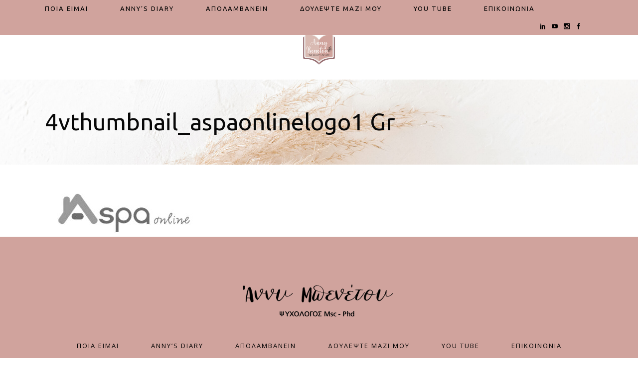

--- FILE ---
content_type: text/html; charset=UTF-8
request_url: https://annybenetou.gr/doulepste-mazi-mou/4vthumbnail_aspaonlinelogo1-gr/
body_size: 18104
content:
 <!DOCTYPE html><html lang="el"><head> <meta charset="UTF-8"/> <meta name="viewport" content="width=device-width,initial-scale=1,user-scalable=no"> <link rel="profile" href="http://gmpg.org/xfn/11"/> <link rel="pingback" href="https://annybenetou.gr/xmlrpc.php"/> <meta name='robots' content='index, follow, max-image-preview:large, max-snippet:-1, max-video-preview:-1'/>  <title>4vthumbnail_aspaonlinelogo1 Gr - Άννυ Μπενέτου</title> <link rel="canonical" href="https://annybenetou.gr/doulepste-mazi-mou/4vthumbnail_aspaonlinelogo1-gr/"/> <meta property="og:locale" content="el_GR"/> <meta property="og:type" content="article"/> <meta property="og:title" content="4vthumbnail_aspaonlinelogo1 Gr - Άννυ Μπενέτου"/> <meta property="og:url" content="https://annybenetou.gr/doulepste-mazi-mou/4vthumbnail_aspaonlinelogo1-gr/"/> <meta property="og:site_name" content="Άννυ Μπενέτου"/> <meta property="og:image" content="https://annybenetou.gr/doulepste-mazi-mou/4vthumbnail_aspaonlinelogo1-gr"/> <meta property="og:image:width" content="339"/> <meta property="og:image:height" content="106"/> <meta property="og:image:type" content="image/jpeg"/> <meta name="twitter:card" content="summary_large_image"/> <script type="application/ld+json" class="yoast-schema-graph">{"@context":"https://schema.org","@graph":[{"@type":"WebPage","@id":"https://annybenetou.gr/doulepste-mazi-mou/4vthumbnail_aspaonlinelogo1-gr/","url":"https://annybenetou.gr/doulepste-mazi-mou/4vthumbnail_aspaonlinelogo1-gr/","name":"4vthumbnail_aspaonlinelogo1 Gr - Άννυ Μπενέτου","isPartOf":{"@id":"https://annybenetou.gr/#website"},"primaryImageOfPage":{"@id":"https://annybenetou.gr/doulepste-mazi-mou/4vthumbnail_aspaonlinelogo1-gr/#primaryimage"},"image":{"@id":"https://annybenetou.gr/doulepste-mazi-mou/4vthumbnail_aspaonlinelogo1-gr/#primaryimage"},"thumbnailUrl":"https://annybenetou.gr/wp-content/uploads/4vthumbnail_aspaonlinelogo1-Gr.jpg","datePublished":"2022-06-22T13:35:36+00:00","breadcrumb":{"@id":"https://annybenetou.gr/doulepste-mazi-mou/4vthumbnail_aspaonlinelogo1-gr/#breadcrumb"},"inLanguage":"el","potentialAction":[{"@type":"ReadAction","target":["https://annybenetou.gr/doulepste-mazi-mou/4vthumbnail_aspaonlinelogo1-gr/"]}]},{"@type":"ImageObject","inLanguage":"el","@id":"https://annybenetou.gr/doulepste-mazi-mou/4vthumbnail_aspaonlinelogo1-gr/#primaryimage","url":"https://annybenetou.gr/wp-content/uploads/4vthumbnail_aspaonlinelogo1-Gr.jpg","contentUrl":"https://annybenetou.gr/wp-content/uploads/4vthumbnail_aspaonlinelogo1-Gr.jpg","width":339,"height":106},{"@type":"BreadcrumbList","@id":"https://annybenetou.gr/doulepste-mazi-mou/4vthumbnail_aspaonlinelogo1-gr/#breadcrumb","itemListElement":[{"@type":"ListItem","position":1,"name":"Αρχική","item":"https://annybenetou.gr/"},{"@type":"ListItem","position":2,"name":"Δουλέψτε μαζί μου","item":"https://annybenetou.gr/doulepste-mazi-mou/"},{"@type":"ListItem","position":3,"name":"4vthumbnail_aspaonlinelogo1 Gr"}]},{"@type":"WebSite","@id":"https://annybenetou.gr/#website","url":"https://annybenetou.gr/","name":"Άννυ Μπενέτου","description":"Συμβουλευτική - Ομιλίες - Σεμινάρια","potentialAction":[{"@type":"SearchAction","target":{"@type":"EntryPoint","urlTemplate":"https://annybenetou.gr/?s={search_term_string}"},"query-input":{"@type":"PropertyValueSpecification","valueRequired":true,"valueName":"search_term_string"}}],"inLanguage":"el"}]}</script> <link rel='dns-prefetch' href='//fonts.googleapis.com'/><link rel="alternate" type="application/rss+xml" title="Ροή RSS &raquo; Άννυ Μπενέτου" href="https://annybenetou.gr/feed/"/><link rel="alternate" type="application/rss+xml" title="Ροή Σχολίων &raquo; Άννυ Μπενέτου" href="https://annybenetou.gr/comments/feed/"/><link rel="alternate" title="oEmbed (JSON)" type="application/json+oembed" href="https://annybenetou.gr/wp-json/oembed/1.0/embed?url=https%3A%2F%2Fannybenetou.gr%2Fdoulepste-mazi-mou%2F4vthumbnail_aspaonlinelogo1-gr%2F"/><link rel="alternate" title="oEmbed (XML)" type="text/xml+oembed" href="https://annybenetou.gr/wp-json/oembed/1.0/embed?url=https%3A%2F%2Fannybenetou.gr%2Fdoulepste-mazi-mou%2F4vthumbnail_aspaonlinelogo1-gr%2F&#038;format=xml"/><style id='wp-img-auto-sizes-contain-inline-css' type='text/css'>img:is([sizes=auto i],[sizes^="auto," i]){contain-intrinsic-size:3000px 1500px}/*# sourceURL=wp-img-auto-sizes-contain-inline-css */</style><style id='wp-emoji-styles-inline-css' type='text/css'> img.wp-smiley, img.emoji { display: inline !important; border: none !important; box-shadow: none !important; height: 1em !important; width: 1em !important; margin: 0 0.07em !important; vertical-align: -0.1em !important; background: none !important; padding: 0 !important; }/*# sourceURL=wp-emoji-styles-inline-css */</style><link rel='stylesheet' id='wp-block-library-css' href='https://annybenetou.gr/wp-includes/css/dist/block-library/style.min.css?ver=6.9' type='text/css' media='all'/><style id='classic-theme-styles-inline-css' type='text/css'>/*! This file is auto-generated */.wp-block-button__link{color:#fff;background-color:#32373c;border-radius:9999px;box-shadow:none;text-decoration:none;padding:calc(.667em + 2px) calc(1.333em + 2px);font-size:1.125em}.wp-block-file__button{background:#32373c;color:#fff;text-decoration:none}/*# sourceURL=/wp-includes/css/classic-themes.min.css */</style><style id='global-styles-inline-css' type='text/css'>:root{--wp--preset--aspect-ratio--square: 1;--wp--preset--aspect-ratio--4-3: 4/3;--wp--preset--aspect-ratio--3-4: 3/4;--wp--preset--aspect-ratio--3-2: 3/2;--wp--preset--aspect-ratio--2-3: 2/3;--wp--preset--aspect-ratio--16-9: 16/9;--wp--preset--aspect-ratio--9-16: 9/16;--wp--preset--color--black: #000000;--wp--preset--color--cyan-bluish-gray: #abb8c3;--wp--preset--color--white: #ffffff;--wp--preset--color--pale-pink: #f78da7;--wp--preset--color--vivid-red: #cf2e2e;--wp--preset--color--luminous-vivid-orange: #ff6900;--wp--preset--color--luminous-vivid-amber: #fcb900;--wp--preset--color--light-green-cyan: #7bdcb5;--wp--preset--color--vivid-green-cyan: #00d084;--wp--preset--color--pale-cyan-blue: #8ed1fc;--wp--preset--color--vivid-cyan-blue: #0693e3;--wp--preset--color--vivid-purple: #9b51e0;--wp--preset--gradient--vivid-cyan-blue-to-vivid-purple: linear-gradient(135deg,rgb(6,147,227) 0%,rgb(155,81,224) 100%);--wp--preset--gradient--light-green-cyan-to-vivid-green-cyan: linear-gradient(135deg,rgb(122,220,180) 0%,rgb(0,208,130) 100%);--wp--preset--gradient--luminous-vivid-amber-to-luminous-vivid-orange: linear-gradient(135deg,rgb(252,185,0) 0%,rgb(255,105,0) 100%);--wp--preset--gradient--luminous-vivid-orange-to-vivid-red: linear-gradient(135deg,rgb(255,105,0) 0%,rgb(207,46,46) 100%);--wp--preset--gradient--very-light-gray-to-cyan-bluish-gray: linear-gradient(135deg,rgb(238,238,238) 0%,rgb(169,184,195) 100%);--wp--preset--gradient--cool-to-warm-spectrum: linear-gradient(135deg,rgb(74,234,220) 0%,rgb(151,120,209) 20%,rgb(207,42,186) 40%,rgb(238,44,130) 60%,rgb(251,105,98) 80%,rgb(254,248,76) 100%);--wp--preset--gradient--blush-light-purple: linear-gradient(135deg,rgb(255,206,236) 0%,rgb(152,150,240) 100%);--wp--preset--gradient--blush-bordeaux: linear-gradient(135deg,rgb(254,205,165) 0%,rgb(254,45,45) 50%,rgb(107,0,62) 100%);--wp--preset--gradient--luminous-dusk: linear-gradient(135deg,rgb(255,203,112) 0%,rgb(199,81,192) 50%,rgb(65,88,208) 100%);--wp--preset--gradient--pale-ocean: linear-gradient(135deg,rgb(255,245,203) 0%,rgb(182,227,212) 50%,rgb(51,167,181) 100%);--wp--preset--gradient--electric-grass: linear-gradient(135deg,rgb(202,248,128) 0%,rgb(113,206,126) 100%);--wp--preset--gradient--midnight: linear-gradient(135deg,rgb(2,3,129) 0%,rgb(40,116,252) 100%);--wp--preset--font-size--small: 13px;--wp--preset--font-size--medium: 20px;--wp--preset--font-size--large: 36px;--wp--preset--font-size--x-large: 42px;--wp--preset--spacing--20: 0.44rem;--wp--preset--spacing--30: 0.67rem;--wp--preset--spacing--40: 1rem;--wp--preset--spacing--50: 1.5rem;--wp--preset--spacing--60: 2.25rem;--wp--preset--spacing--70: 3.38rem;--wp--preset--spacing--80: 5.06rem;--wp--preset--shadow--natural: 6px 6px 9px rgba(0, 0, 0, 0.2);--wp--preset--shadow--deep: 12px 12px 50px rgba(0, 0, 0, 0.4);--wp--preset--shadow--sharp: 6px 6px 0px rgba(0, 0, 0, 0.2);--wp--preset--shadow--outlined: 6px 6px 0px -3px rgb(255, 255, 255), 6px 6px rgb(0, 0, 0);--wp--preset--shadow--crisp: 6px 6px 0px rgb(0, 0, 0);}:where(.is-layout-flex){gap: 0.5em;}:where(.is-layout-grid){gap: 0.5em;}body .is-layout-flex{display: flex;}.is-layout-flex{flex-wrap: wrap;align-items: center;}.is-layout-flex > :is(*, div){margin: 0;}body .is-layout-grid{display: grid;}.is-layout-grid > :is(*, div){margin: 0;}:where(.wp-block-columns.is-layout-flex){gap: 2em;}:where(.wp-block-columns.is-layout-grid){gap: 2em;}:where(.wp-block-post-template.is-layout-flex){gap: 1.25em;}:where(.wp-block-post-template.is-layout-grid){gap: 1.25em;}.has-black-color{color: var(--wp--preset--color--black) !important;}.has-cyan-bluish-gray-color{color: var(--wp--preset--color--cyan-bluish-gray) !important;}.has-white-color{color: var(--wp--preset--color--white) !important;}.has-pale-pink-color{color: var(--wp--preset--color--pale-pink) !important;}.has-vivid-red-color{color: var(--wp--preset--color--vivid-red) !important;}.has-luminous-vivid-orange-color{color: var(--wp--preset--color--luminous-vivid-orange) !important;}.has-luminous-vivid-amber-color{color: var(--wp--preset--color--luminous-vivid-amber) !important;}.has-light-green-cyan-color{color: var(--wp--preset--color--light-green-cyan) !important;}.has-vivid-green-cyan-color{color: var(--wp--preset--color--vivid-green-cyan) !important;}.has-pale-cyan-blue-color{color: var(--wp--preset--color--pale-cyan-blue) !important;}.has-vivid-cyan-blue-color{color: var(--wp--preset--color--vivid-cyan-blue) !important;}.has-vivid-purple-color{color: var(--wp--preset--color--vivid-purple) !important;}.has-black-background-color{background-color: var(--wp--preset--color--black) !important;}.has-cyan-bluish-gray-background-color{background-color: var(--wp--preset--color--cyan-bluish-gray) !important;}.has-white-background-color{background-color: var(--wp--preset--color--white) !important;}.has-pale-pink-background-color{background-color: var(--wp--preset--color--pale-pink) !important;}.has-vivid-red-background-color{background-color: var(--wp--preset--color--vivid-red) !important;}.has-luminous-vivid-orange-background-color{background-color: var(--wp--preset--color--luminous-vivid-orange) !important;}.has-luminous-vivid-amber-background-color{background-color: var(--wp--preset--color--luminous-vivid-amber) !important;}.has-light-green-cyan-background-color{background-color: var(--wp--preset--color--light-green-cyan) !important;}.has-vivid-green-cyan-background-color{background-color: var(--wp--preset--color--vivid-green-cyan) !important;}.has-pale-cyan-blue-background-color{background-color: var(--wp--preset--color--pale-cyan-blue) !important;}.has-vivid-cyan-blue-background-color{background-color: var(--wp--preset--color--vivid-cyan-blue) !important;}.has-vivid-purple-background-color{background-color: var(--wp--preset--color--vivid-purple) !important;}.has-black-border-color{border-color: var(--wp--preset--color--black) !important;}.has-cyan-bluish-gray-border-color{border-color: var(--wp--preset--color--cyan-bluish-gray) !important;}.has-white-border-color{border-color: var(--wp--preset--color--white) !important;}.has-pale-pink-border-color{border-color: var(--wp--preset--color--pale-pink) !important;}.has-vivid-red-border-color{border-color: var(--wp--preset--color--vivid-red) !important;}.has-luminous-vivid-orange-border-color{border-color: var(--wp--preset--color--luminous-vivid-orange) !important;}.has-luminous-vivid-amber-border-color{border-color: var(--wp--preset--color--luminous-vivid-amber) !important;}.has-light-green-cyan-border-color{border-color: var(--wp--preset--color--light-green-cyan) !important;}.has-vivid-green-cyan-border-color{border-color: var(--wp--preset--color--vivid-green-cyan) !important;}.has-pale-cyan-blue-border-color{border-color: var(--wp--preset--color--pale-cyan-blue) !important;}.has-vivid-cyan-blue-border-color{border-color: var(--wp--preset--color--vivid-cyan-blue) !important;}.has-vivid-purple-border-color{border-color: var(--wp--preset--color--vivid-purple) !important;}.has-vivid-cyan-blue-to-vivid-purple-gradient-background{background: var(--wp--preset--gradient--vivid-cyan-blue-to-vivid-purple) !important;}.has-light-green-cyan-to-vivid-green-cyan-gradient-background{background: var(--wp--preset--gradient--light-green-cyan-to-vivid-green-cyan) !important;}.has-luminous-vivid-amber-to-luminous-vivid-orange-gradient-background{background: var(--wp--preset--gradient--luminous-vivid-amber-to-luminous-vivid-orange) !important;}.has-luminous-vivid-orange-to-vivid-red-gradient-background{background: var(--wp--preset--gradient--luminous-vivid-orange-to-vivid-red) !important;}.has-very-light-gray-to-cyan-bluish-gray-gradient-background{background: var(--wp--preset--gradient--very-light-gray-to-cyan-bluish-gray) !important;}.has-cool-to-warm-spectrum-gradient-background{background: var(--wp--preset--gradient--cool-to-warm-spectrum) !important;}.has-blush-light-purple-gradient-background{background: var(--wp--preset--gradient--blush-light-purple) !important;}.has-blush-bordeaux-gradient-background{background: var(--wp--preset--gradient--blush-bordeaux) !important;}.has-luminous-dusk-gradient-background{background: var(--wp--preset--gradient--luminous-dusk) !important;}.has-pale-ocean-gradient-background{background: var(--wp--preset--gradient--pale-ocean) !important;}.has-electric-grass-gradient-background{background: var(--wp--preset--gradient--electric-grass) !important;}.has-midnight-gradient-background{background: var(--wp--preset--gradient--midnight) !important;}.has-small-font-size{font-size: var(--wp--preset--font-size--small) !important;}.has-medium-font-size{font-size: var(--wp--preset--font-size--medium) !important;}.has-large-font-size{font-size: var(--wp--preset--font-size--large) !important;}.has-x-large-font-size{font-size: var(--wp--preset--font-size--x-large) !important;}:where(.wp-block-post-template.is-layout-flex){gap: 1.25em;}:where(.wp-block-post-template.is-layout-grid){gap: 1.25em;}:where(.wp-block-term-template.is-layout-flex){gap: 1.25em;}:where(.wp-block-term-template.is-layout-grid){gap: 1.25em;}:where(.wp-block-columns.is-layout-flex){gap: 2em;}:where(.wp-block-columns.is-layout-grid){gap: 2em;}:root :where(.wp-block-pullquote){font-size: 1.5em;line-height: 1.6;}/*# sourceURL=global-styles-inline-css */</style><link rel='stylesheet' id='contact-form-7-css' href='https://annybenetou.gr/wp-content/plugins/contact-form-7/includes/css/styles.css?ver=6.1.4' type='text/css' media='all'/><link rel='stylesheet' id='mediaelement-css' href='https://annybenetou.gr/wp-includes/js/mediaelement/mediaelementplayer-legacy.min.css?ver=4.2.17' type='text/css' media='all'/><link rel='stylesheet' id='wp-mediaelement-css' href='https://annybenetou.gr/wp-includes/js/mediaelement/wp-mediaelement.min.css?ver=6.9' type='text/css' media='all'/><link rel='stylesheet' id='bridge-default-style-css' href='https://annybenetou.gr/wp-content/themes/bridge/style.css?ver=6.9' type='text/css' media='all'/><link rel='stylesheet' id='bridge-qode-font_awesome-css' href='https://annybenetou.gr/wp-content/themes/bridge/css/font-awesome/css/font-awesome.min.css?ver=6.9' type='text/css' media='all'/><link rel='stylesheet' id='bridge-qode-font_elegant-css' href='https://annybenetou.gr/wp-content/themes/bridge/css/elegant-icons/style.min.css?ver=6.9' type='text/css' media='all'/><link rel='stylesheet' id='bridge-qode-linea_icons-css' href='https://annybenetou.gr/wp-content/themes/bridge/css/linea-icons/style.css?ver=6.9' type='text/css' media='all'/><link rel='stylesheet' id='bridge-qode-dripicons-css' href='https://annybenetou.gr/wp-content/themes/bridge/css/dripicons/dripicons.css?ver=6.9' type='text/css' media='all'/><link rel='stylesheet' id='bridge-qode-kiko-css' href='https://annybenetou.gr/wp-content/themes/bridge/css/kiko/kiko-all.css?ver=6.9' type='text/css' media='all'/><link rel='stylesheet' id='bridge-qode-font_awesome_5-css' href='https://annybenetou.gr/wp-content/themes/bridge/css/font-awesome-5/css/font-awesome-5.min.css?ver=6.9' type='text/css' media='all'/><link rel='stylesheet' id='bridge-stylesheet-css' href='https://annybenetou.gr/wp-content/themes/bridge/css/stylesheet.min.css?ver=6.9' type='text/css' media='all'/><style id='bridge-stylesheet-inline-css' type='text/css'> .page-id-3565.disabled_footer_top .footer_top_holder, .page-id-3565.disabled_footer_bottom .footer_bottom_holder { display: none;}/*# sourceURL=bridge-stylesheet-inline-css */</style><link rel='stylesheet' id='bridge-print-css' href='https://annybenetou.gr/wp-content/themes/bridge/css/print.css?ver=6.9' type='text/css' media='all'/><link rel='stylesheet' id='bridge-style-dynamic-css' href='https://annybenetou.gr/wp-content/themes/bridge/css/style_dynamic_callback.php?ver=6.9' type='text/css' media='all'/><link rel='stylesheet' id='bridge-responsive-css' href='https://annybenetou.gr/wp-content/themes/bridge/css/responsive.min.css?ver=6.9' type='text/css' media='all'/><link rel='stylesheet' id='bridge-style-dynamic-responsive-css' href='https://annybenetou.gr/wp-content/themes/bridge/css/style_dynamic_responsive_callback.php?ver=6.9' type='text/css' media='all'/><style id='bridge-style-dynamic-responsive-inline-css' type='text/css'>.custom-header-container { display: flex; align-items: center;}.custom-header-left,.custom-header-center,.custom-header-right { flex: 1;}.custom-header-center { text-align: center;}.custom-header-left img { max-width: 130px; height: auto;}.custom-header-center img { max-width: 300px; height: auto;}.custom-header-right img { max-width: 120px; height: auto;}@media (max-width: 767px) { .custom-header-container { flex-wrap: wrap;margin-bottom: -25px;padding-top: 10px; } .custom-header-left, .custom-header-center, .custom-header-right { width: 100%; text-align: center; margin-bottom: 10px; } .custom-header-left img { max-width: 80%; } .custom-header-center img { max-width: 150%; } .custom-header-right img { max-width: 0%; }}.woocommerce div.product .summary p.price, .woocommerce div.product .summary p.price span.amount { padding: 0 0 10px 0;}.woocommerce #content .quantity .minus, .woocommerce #content .quantity .plus, .woocommerce .quantity .minus, .woocommerce .quantity .plus, .woocommerce-page #content .quantity .minus, .woocommerce-page #content .quantity .plus, .woocommerce-page .quantity .minus, .woocommerce-page .quantity .plus { width: 57px; height: 57px; border-radius: 0px;}.woocommerce div.product .cart .quantity { padding-top: 0;}.woocommerce div.product div.product_meta>span a, .woocommerce div.product div.product_meta>span span { font-family: Open Sans; font-size: 13px; line-height: 28px; font-style: normal; font-weight: 400; letter-spacing: 2px; text-transform: uppercase; color: #656565;}.woocommerce div.product div.related .qode-related-upsells-title, .woocommerce div.product div.related h4, .woocommerce div.product div.upsells .qode-related-upsells-title, .woocommerce div.product div.upsells h4 { padding-top: 45px;}td.woocommerce-product-attributes-item__value { font-family: Open sans; font-size: 14px;}.q_accordion_holder.accordion.boxed .ui-accordion-header { background-color: #080808; border: 1px solid #080808; padding-top: 4px; color: #fff! important;}.q_accordion_holder.accordion.boxed .ui-accordion-header:hover { background-color: #333333; border: 1px solid #333333; padding-top: 4px; color: #fff! important;}.woocommerce #content .quantity input.qty, .woocommerce .quantity input.qty, .woocommerce-page #content .quantity input.qty, .woocommerce-page .quantity input.qty { font-family: Open sans; font-size: 14px;}.woocommerce #content .quantity .minus, .woocommerce #content .quantity .plus, .woocommerce .quantity .minus, .woocommerce .quantity .plus, .woocommerce-page #content .quantity .minus, .woocommerce-page #content .quantity .plus, .woocommerce-page .quantity .minus, .woocommerce-page .quantity .plus { font-size: 20px;}.woocommerce ul.products li.product .add-to-cart-button, .woocommerce ul.products li.product .added_to_cart, .woocommerce ul.products li.product a.qbutton.out-of-stock-button { padding: 0 45px;}.qode-pl-holder .qode-pli .qode-pli-price { font-family: Open sans; font-size: 16px; padding-top: 3px;}.qode-pl-holder .qode-pli .qode-pli-add-to-cart a { font-family: Open Sans; font-weight: 500; letter-spacing: 2px; font-size: 13px;}.qode-pl-holder .qode-pli-text-wrapper { margin: 29px 0;}a.search_button.search_covers_header.normal { color: #fff;}a.search_button.search_covers_header.normal:hover { color: #cecece;}.qode-section-with-borders{ position: relative;}.qode-section-with-borders:before{ content: ''; position: absolute; left: 5px; top: 5px; bottom: 5px; right: 5px; border: 1px solid #fff;}.qode-banner:hover .qode-banner-content{opacity: 1;}.qode-banner:before{content: '';position: absolute;left: 5px;top: 5px;bottom: 5px;right: 5px;border: 1px solid #fff;}#respond input[type=text], #respond input[type=email], #respond textarea, .contact_form input[type=text], .contact_form textarea{background-color: rgba(255,255,255,1);border-color: rgba(8,8,8,1);border-width: 1px;border-style: solid;font-family: Open Sans;font-size: 16px;padding: 16px 18px 16px 26px;margin-bottom: 19px;}.two_columns_66_33 { padding-bottom: 109px;}.widget #searchform{border: 1px solid #080808}.widget #searchform input[type=text]{padding: 9px 10px 8px 29px;font-family: Open Sans;font-size: 16px;box-sizing: border-box;height: 50px;}.widget #searchsubmit{font-size: 15px;height: 50px;padding: 0 18px;width: 50px;background: #000;color: #fff;border-radius: 0;}.widget #searchform{border: 1px solid #080808}.widget #searchform input[type=text]{padding: 9px 10px 8px 29px;font-family: Open Sans;font-size: 16px;box-sizing: border-box;height: 50px;}.widget #searchsubmit{font-size: 15px;height: 50px;padding: 0 18px;width: 50px;background: #000;color: #fff;}.qode-boxed-sidebar {background-color: #f7f7f7;text-align: center;padding: 50px 47px 60px;}.latest_post_holder.image_in_box .latest_post_text .latest_post_title a{font-family: 'Merriweather', sans-serif;font-size: 17px;color: #000;line-height: 26px;}aside.sidebar .widget div.latest_post_text span:not(.qode_icon_element),.elementor-widget.elementor-widget-sidebar .widget div.latest_post_text span:not(.qode_icon_element){text-transform: uppercase;font-size: 13px;letter-spacing: 0.1em;color: #656565;}.qode-cf-newsletter-outer input.wpcf7-form-control.wpcf7-submit, .qode-cf-newsletter-outer input.wpcf7-form-control.wpcf7-submit:not([disabled]), .qode-cf-newsletter-outer .qode-cf-newsletter-outer .cf7_custom_style_1 input.wpcf7-form-control.wpcf7-submit:not([disabled]){font-family: 'ElegantIcons';font-weight: 300;}div.wpcf7 .qode-cf-newsletter-outer .ajax-loader{display: none;}.qode-cf-newsletter-outer {display: flex;width: 100%;}.qode-cf-newsletter-outer .qode-cf-newsletter-mail{width: 100%;}.cf7_custom_style_1 .qode-cf-newsletter-outer input.wpcf7-form-control.wpcf7-text{border-right: none;height: 50px;}.footer_top .widget_nav_menu li.menu-item{display: inline-block;padding: 0 32px;}.side_menu_button>a.search_button{position: relative;top: -2px;padding: 0 6px 0 12px;}.side_menu_button>a.search_button:before{content: '';position: absolute;left: 0;top: -2px;height: 26px;width: 1px;background-color: #6b6b6b;}.side_menu_button>a.search_button:after{content: '';position: absolute;right: 0;top: -2px;height: 26px;width: 1px;background-color: #6b6b6b;}.latest_post_inner .post_infos{font-family: 'Open Sans', sans-serif;letter-spacing: 0.1em;text-transform: uppercase;font-size: 13px;}.latest_post_holder.boxes>ul>li .latest_post .post_infos>a.post_comments, .latest_post_holder.boxes>ul>li .latest_post .post_infos>span.dots{display: none;}.latest_post_holder.boxes>ul>li .latest_post{padding: 27px 0 38px;}.latest_post_holder.boxes>ul>li .latest_post p.excerpt{margin-bottom: 25px}.qode-btn.qode-btn-icon .qode-button-v2-icon-holder .qode-button-v2-icon-holder-inner { font-size: 16px;}h5.latest_post_title.entry_title { line-height: 26px;}.elementor-widget.elementor-widget-sidebar .widget.posts_holder li, .wpb_widgetised_column .widget.posts_holder li { padding: 0px 0;}aside .widget.posts_holder li { padding: 0px 0;}.top_header .q_social_icon_holder:hover .simple_social{color: #cecece !important;}nav.mobile_menu>ul { margin-bottom: 22px!important;}.blog_holder article .post_text .post_text_inner { padding: 32px 23px 35px;}.blog_holder article .post_info { margin: 8px 0 20px;}.blog_holder article .post_text h5 { font-weight: 400; color: #656565; line-height: 29px; font-size: 20px;}blockquote { padding: 14px 0px 14px 0px; border-left: 0px solid transparent;}div.comment_form form p.logged-in-as { margin: 0 0 22px;}.q_accordion_holder.accordion .ui-accordion-header, .q_accordion_holder.accordion.with_icon .ui-accordion-header { text-transform: none; font-weight: 400;}.woocommerce div.product div.product_meta>.social_share_list_holder>span, .woocommerce div.product div.product_meta>span { text-transform: none;}.woocommerce ul.products li.product h4, .woocommerce ul.products li.product h6 { margin: 21px 0 3px;}.woocommerce div.product div.related .qode-related-upsells-title, .woocommerce div.product div.related h4, .woocommerce div.product div.upsells .qode-related-upsells-title, .woocommerce div.product div.upsells h4 { margin-bottom: 51px;}.myaccount_user, .woocommerce .woocommerce-error, .woocommerce .woocommerce-info, .woocommerce .woocommerce-message, .woocommerce div.message { font-family: Merriweather; text-transform: none;}.widget #searchsubmit:hover{background-color: #333333;border-color: #333333;}.blog_holder article .post_text h2 .date{display: none;}.blog_holder article .post_text h2 .date{display: none;}.single_tags, .single_tags h5, .single_tags a{font-family: 'Open Sans', sans-serif;font-size: 13px;text-transform: uppercase;letter-spacing: 0.1em;color: #656565;}.comment_holder .comment_number h5, div.comment_form h5{font-family: 'Merriweather', sans-serif;font-size: 28px;color: #000;}.single_tags{margin-bottom: 54px;}span.comment_date { font-family: Open Sans; font-size: 13px; line-height: 23px; font-style: normal; font-weight: 400; letter-spacing: 1px; text-transform: uppercase;}.comment_holder .comment .text .comment-reply-link, .comment_holder .comment .text .replay { font-family: Open Sans; font-size: 13px; line-height: 23px; font-style: normal; font-weight: 400; letter-spacing: 1px; text-transform: uppercase;}.blog_holder article .post_text .post_text_inner{padding-left: 0;}.blog_holder article .post_more{margin: 44px 0 0;}.blog_holder article .post_more .qbutton.small{padding: 0 45px;height: 55px;line-height: 55px;}.blog_holder article{margin: 0 0 55px}.woocommerce #respond #reply-title.comment-reply-title, .woocommerce .comment-form-rating label, .woocommerce .comment-form-comment label{color: #656565; font-family: 'Open Sans', sans-serif; font-size: 16px; line-height: 24px; font-style: normal; font-weight: 400;} .latest_post_inner .latest_post_title a:hover{color: #333;}.latest_post_holder.image_in_box .latest_post_text .latest_post_title a:hover{color: #333 !important;;}.woocommerce .content .container .container_inner, .woocommerce-page .content .container .container_inner { padding: 50px 0 93px;}.woocommerce table.shop_attributes th { text-transform: none; font-weight: 400; font-size: 14px;}.woocommerce #submit:hover { background-color: #333333;}.woocommerce form.checkout table.shop_table span.amount { color: #656565; font-size: 16px; text-transform: none; font-family: Open Sans, sans-serif; font-style: normal; font-weight: 400; letter-spacing: 0px;}.woocommerce table.cart tbody tr span.amount, .woocommerce-page table.cart tbody span.amount { color: #656565; font-size: 16px; text-transform: none; font-family: Open Sans, sans-serif; font-style: normal; font-weight: 400; letter-spacing: 0px;}span.woocommerce-Price-amount.amount { color: #656565; font-size: 16px; text-transform: none; font-family: Open Sans, sans-serif; font-style: normal; font-weight: 400; letter-spacing: 0px;}.woocommerce input[type=text]:not(.qode_search_field), .woocommerce input[type=password], .woocommerce input[type=email], .woocommerce textarea, .woocommerce-page input[type=tel], .woocommerce-page input[type=text]:not(.qode_search_field), .woocommerce-page input[type=password], .woocommerce-page input[type=email], .woocommerce-page textarea, .select2-container--default .select2-selection--single, .woocommerce .checkout table.shop_table thead tr, .woocommerce table.cart thead tr, .woocommerce-account table.my_account_orders thead tr, .woocommerce-page .checkout table.shop_table thead tr, .woocommerce-page table.cart thead tr, .woocommerce #payment ul.payment_methods li{border: 1px solid #080808;}.woocommerce #payment ul.payment_methods{border-bottom: none;}.woocommerce-terms-and-conditions-wrapper {margin: 0 0 20px;}.woocommerce form.checkout h3, .woocommerce-page form.checkout h3{font-family: 'Merriweather', sans-serif;}.comment_holder .comment .text .name { font-family: Merriweather; font-size: 17px; line-height: 29px; font-style: normal; font-weight: 400; letter-spacing: 0px; text-transform: none;}.single .content a:#d0a39d/*# sourceURL=bridge-style-dynamic-responsive-inline-css */</style><link rel='stylesheet' id='js_composer_front-css' href='https://annybenetou.gr/wp-content/plugins/js_composer/assets/css/js_composer.min.css?ver=8.6.1' type='text/css' media='all'/><link rel='stylesheet' id='bridge-style-handle-google-fonts-css' href='https://fonts.googleapis.com/css?family=Raleway%3A100%2C200%2C300%2C400%2C500%2C600%2C700%2C800%2C900%2C100italic%2C300italic%2C400italic%2C700italic%7COpen+Sans%3A100%2C200%2C300%2C400%2C500%2C600%2C700%2C800%2C900%2C100italic%2C300italic%2C400italic%2C700italic%7CUbuntu%3A100%2C200%2C300%2C400%2C500%2C600%2C700%2C800%2C900%2C100italic%2C300italic%2C400italic%2C700italic%7CMerriweather%3A100%2C200%2C300%2C400%2C500%2C600%2C700%2C800%2C900%2C100italic%2C300italic%2C400italic%2C700italic&#038;subset=latin%2Clatin-ext&#038;ver=1.0.0' type='text/css' media='all'/><link rel='stylesheet' id='bridge-core-dashboard-style-css' href='https://annybenetou.gr/wp-content/plugins/bridge-core/modules/core-dashboard/assets/css/core-dashboard.min.css?ver=6.9' type='text/css' media='all'/><link rel='stylesheet' id='heateor_sss_frontend_css-css' href='https://annybenetou.gr/wp-content/plugins/sassy-social-share/public/css/sassy-social-share-public.css?ver=3.3.79' type='text/css' media='all'/><style id='heateor_sss_frontend_css-inline-css' type='text/css'>.heateor_sss_button_instagram span.heateor_sss_svg,a.heateor_sss_instagram span.heateor_sss_svg{background:radial-gradient(circle at 30% 107%,#fdf497 0,#fdf497 5%,#fd5949 45%,#d6249f 60%,#285aeb 90%)}.heateor_sss_horizontal_sharing .heateor_sss_svg,.heateor_sss_standard_follow_icons_container .heateor_sss_svg{color:#fff;border-width:0px;border-style:solid;border-color:transparent}.heateor_sss_horizontal_sharing .heateorSssTCBackground{color:#666}.heateor_sss_horizontal_sharing span.heateor_sss_svg:hover,.heateor_sss_standard_follow_icons_container span.heateor_sss_svg:hover{border-color:transparent;}.heateor_sss_vertical_sharing span.heateor_sss_svg,.heateor_sss_floating_follow_icons_container span.heateor_sss_svg{color:#fff;border-width:0px;border-style:solid;border-color:transparent;}.heateor_sss_vertical_sharing .heateorSssTCBackground{color:#666;}.heateor_sss_vertical_sharing span.heateor_sss_svg:hover,.heateor_sss_floating_follow_icons_container span.heateor_sss_svg:hover{border-color:transparent;}@media screen and (max-width:783px) {.heateor_sss_vertical_sharing{display:none!important}}/*# sourceURL=heateor_sss_frontend_css-inline-css */</style><link rel='stylesheet' id='bridge-childstyle-css' href='https://annybenetou.gr/wp-content/themes/bridge-child/style.css?ver=6.9' type='text/css' media='all'/><script type="text/javascript" src="https://annybenetou.gr/wp-includes/js/jquery/jquery.min.js?ver=3.7.1" id="jquery-core-js"></script><script type="text/javascript" src="https://annybenetou.gr/wp-includes/js/jquery/jquery-migrate.min.js?ver=3.4.1" id="jquery-migrate-js"></script><script></script><link rel="https://api.w.org/" href="https://annybenetou.gr/wp-json/"/><link rel="alternate" title="JSON" type="application/json" href="https://annybenetou.gr/wp-json/wp/v2/media/3565"/><meta name="generator" content="WordPress 6.9"/><link rel='shortlink' href='https://annybenetou.gr/?p=3565'/><meta name="generator" content="Elementor 3.33.4; features: additional_custom_breakpoints; settings: css_print_method-external, google_font-enabled, font_display-auto"> <style> .e-con.e-parent:nth-of-type(n+4):not(.e-lazyloaded):not(.e-no-lazyload), .e-con.e-parent:nth-of-type(n+4):not(.e-lazyloaded):not(.e-no-lazyload) * { background-image: none !important; } @media screen and (max-height: 1024px) { .e-con.e-parent:nth-of-type(n+3):not(.e-lazyloaded):not(.e-no-lazyload), .e-con.e-parent:nth-of-type(n+3):not(.e-lazyloaded):not(.e-no-lazyload) * { background-image: none !important; } } @media screen and (max-height: 640px) { .e-con.e-parent:nth-of-type(n+2):not(.e-lazyloaded):not(.e-no-lazyload), .e-con.e-parent:nth-of-type(n+2):not(.e-lazyloaded):not(.e-no-lazyload) * { background-image: none !important; } } </style> <meta name="generator" content="Powered by WPBakery Page Builder - drag and drop page builder for WordPress."/><meta name="generator" content="Powered by Slider Revolution 6.7.35 - responsive, Mobile-Friendly Slider Plugin for WordPress with comfortable drag and drop interface."/><link rel="icon" href="https://annybenetou.gr/wp-content/uploads/cropped-anny-favicon-32x32.png" sizes="32x32"/><link rel="icon" href="https://annybenetou.gr/wp-content/uploads/cropped-anny-favicon-192x192.png" sizes="192x192"/><link rel="apple-touch-icon" href="https://annybenetou.gr/wp-content/uploads/cropped-anny-favicon-180x180.png"/><meta name="msapplication-TileImage" content="https://annybenetou.gr/wp-content/uploads/cropped-anny-favicon-270x270.png"/><script>function setREVStartSize(e){ //window.requestAnimationFrame(function() { window.RSIW = window.RSIW===undefined ? window.innerWidth : window.RSIW; window.RSIH = window.RSIH===undefined ? window.innerHeight : window.RSIH; try { var pw = document.getElementById(e.c).parentNode.offsetWidth, newh; pw = pw===0 || isNaN(pw) || (e.l=="fullwidth" || e.layout=="fullwidth") ? window.RSIW : pw; e.tabw = e.tabw===undefined ? 0 : parseInt(e.tabw); e.thumbw = e.thumbw===undefined ? 0 : parseInt(e.thumbw); e.tabh = e.tabh===undefined ? 0 : parseInt(e.tabh); e.thumbh = e.thumbh===undefined ? 0 : parseInt(e.thumbh); e.tabhide = e.tabhide===undefined ? 0 : parseInt(e.tabhide); e.thumbhide = e.thumbhide===undefined ? 0 : parseInt(e.thumbhide); e.mh = e.mh===undefined || e.mh=="" || e.mh==="auto" ? 0 : parseInt(e.mh,0); if(e.layout==="fullscreen" || e.l==="fullscreen") newh = Math.max(e.mh,window.RSIH); else{ e.gw = Array.isArray(e.gw) ? e.gw : [e.gw]; for (var i in e.rl) if (e.gw[i]===undefined || e.gw[i]===0) e.gw[i] = e.gw[i-1]; e.gh = e.el===undefined || e.el==="" || (Array.isArray(e.el) && e.el.length==0)? e.gh : e.el; e.gh = Array.isArray(e.gh) ? e.gh : [e.gh]; for (var i in e.rl) if (e.gh[i]===undefined || e.gh[i]===0) e.gh[i] = e.gh[i-1]; var nl = new Array(e.rl.length), ix = 0, sl; e.tabw = e.tabhide>=pw ? 0 : e.tabw; e.thumbw = e.thumbhide>=pw ? 0 : e.thumbw; e.tabh = e.tabhide>=pw ? 0 : e.tabh; e.thumbh = e.thumbhide>=pw ? 0 : e.thumbh; for (var i in e.rl) nl[i] = e.rl[i]<window.RSIW ? 0 : e.rl[i]; sl = nl[0]; for (var i in nl) if (sl>nl[i] && nl[i]>0) { sl = nl[i]; ix=i;} var m = pw>(e.gw[ix]+e.tabw+e.thumbw) ? 1 : (pw-(e.tabw+e.thumbw)) / (e.gw[ix]); newh = (e.gh[ix] * m) + (e.tabh + e.thumbh); } var el = document.getElementById(e.c); if (el!==null && el) el.style.height = newh+"px"; el = document.getElementById(e.c+"_wrapper"); if (el!==null && el) { el.style.height = newh+"px"; el.style.display = "block"; } } catch(e){ console.log("Failure at Presize of Slider:" + e) } //}); };</script><noscript><style> .wpb_animate_when_almost_visible { opacity: 1; }</style></noscript></head><body class="attachment wp-singular attachment-template-default attachmentid-3565 attachment-jpeg wp-theme-bridge wp-child-theme-bridge-child bridge-core-3.3.4.3 qode-optimizer-1.0.4 qode_grid_1300 qode-child-theme-ver-1.0.0 qode-theme-ver-30.8.8.5 qode-theme-bridge qode_header_in_grid wpb-js-composer js-comp-ver-8.6.1 vc_responsive elementor-default elementor-kit-2629" itemscope itemtype="http://schema.org/WebPage"><div class="wrapper"> <div class="wrapper_inner">   <header class=" has_top scroll_header_top_area dark fixed_top_header scrolled_not_transparent page_header"> <div class="header_inner clearfix"> <div class="header_top_bottom_holder"> <div class="top_header clearfix" style='background-color:rgba(208, 163, 157, 1);' > <div class="container"> <div class="container_inner clearfix"> <div class="left"> <div class="inner"> <nav class="main_menu drop_down right"> <ul id="menu-main-navigation" ><li id="nav-menu-item-3752" class="menu-item menu-item-type-post_type menu-item-object-page narrow"><a href="https://annybenetou.gr/poia-eimai/" ><i class="menu_icon blank fa"></i><span>Ποια Είμαι</span><span class="plus"></span></a></li><li id="nav-menu-item-2689" class="menu-item menu-item-type-taxonomy menu-item-object-category narrow"><a href="https://annybenetou.gr/category/annys-diary/" ><i class="menu_icon blank fa"></i><span>Anny&#8217;s Diary</span><span class="plus"></span></a></li><li id="nav-menu-item-2691" class="menu-item menu-item-type-taxonomy menu-item-object-category menu-item-has-children has_sub narrow"><a href="https://annybenetou.gr/category/apolamvanein/" ><i class="menu_icon blank fa"></i><span>Απολαμβάνειν</span><span class="plus"></span></a><div class="second"><div class="inner"><ul> <li id="nav-menu-item-3768" class="menu-item menu-item-type-taxonomy menu-item-object-category "><a href="https://annybenetou.gr/category/apolamvanein/arthra/" ><i class="menu_icon blank fa"></i><span>Άρθρα</span><span class="plus"></span></a></li> <li id="nav-menu-item-3769" class="menu-item menu-item-type-taxonomy menu-item-object-category "><a href="https://annybenetou.gr/category/apolamvanein/askiseis/" ><i class="menu_icon blank fa"></i><span>Ασκήσεις</span><span class="plus"></span></a></li> <li id="nav-menu-item-3770" class="menu-item menu-item-type-taxonomy menu-item-object-category "><a href="https://annybenetou.gr/category/apolamvanein/%ce%b2%ce%af%ce%bd%cf%84%ce%b5%ce%bf/" ><i class="menu_icon blank fa"></i><span>Βίντεο</span><span class="plus"></span></a></li></ul></div></div></li><li id="nav-menu-item-3599" class="menu-item menu-item-type-post_type menu-item-object-page narrow"><a href="https://annybenetou.gr/doulepste-mazi-mou/" ><i class="menu_icon blank fa"></i><span>Δουλέψτε μαζί μου</span><span class="plus"></span></a></li><li id="nav-menu-item-3114" class="menu-item menu-item-type-post_type menu-item-object-page narrow"><a href="https://annybenetou.gr/you-tube/" ><i class="menu_icon blank fa"></i><span>You Tube</span><span class="plus"></span></a></li><li id="nav-menu-item-3005" class="menu-item menu-item-type-post_type menu-item-object-page narrow"><a href="https://annybenetou.gr/epikoinonia/" ><i class="menu_icon blank fa"></i><span>Επικοινωνία</span><span class="plus"></span></a></li></ul> </nav> <div class="mobile_menu_button"> <span> <i class="qode_icon_font_awesome fa fa-bars " ></i> </span> </div> </div> </div> <div class="right"> <div class="inner"> <div class="side_menu_button_wrapper right"> <div class="header_bottom_right_widget_holder"> <span class='q_social_icon_holder normal_social' data-color=#fff data-hover-color=#cecece><a itemprop='url' href='https://www.linkedin.com/in/anny-benetou-msc-phd-83214b16/' target='_blank'><span aria-hidden="true" class="qode_icon_font_elegant social_linkedin simple_social" style="color: #fff;font-size: 12px;" ></span></a></span><span class='q_social_icon_holder normal_social' data-color=#fff data-hover-color=#cecece><a itemprop='url' href='https://www.youtube.com/channel/UCh6iXHoUQxbXtw7d_4aQ28g' target='_blank'><span aria-hidden="true" class="qode_icon_font_elegant social_youtube simple_social" style="color: #fff;font-size: 12px;" ></span></a></span><span class='q_social_icon_holder normal_social' data-color=#fff data-hover-color=#cecece><a itemprop='url' href='https://www.instagram.com/annybenetou/' target='_blank'><span aria-hidden="true" class="qode_icon_font_elegant social_instagram simple_social" style="color: #fff;font-size: 12px;" ></span></a></span><span class='q_social_icon_holder normal_social' data-color=#fff data-hover-color=#cecece><a itemprop='url' href='https://www.facebook.com/annybenetoublog/' target='_blank'><span aria-hidden="true" class="qode_icon_font_elegant social_facebook simple_social" style="color: #fff;font-size: 12px;" ></span></a></span> </div> <div class="side_menu_button"> </div> </div> </div> </div> <nav class="mobile_menu"> <ul id="menu-main-navigation-1" ><li id="mobile-menu-item-3752" class="menu-item menu-item-type-post_type menu-item-object-page "><a href="https://annybenetou.gr/poia-eimai/" ><span>Ποια Είμαι</span></a><span class="mobile_arrow"><i class="fa fa-angle-right"></i><i class="fa fa-angle-down"></i></span></li><li id="mobile-menu-item-2689" class="menu-item menu-item-type-taxonomy menu-item-object-category "><a href="https://annybenetou.gr/category/annys-diary/" ><span>Anny&#8217;s Diary</span></a><span class="mobile_arrow"><i class="fa fa-angle-right"></i><i class="fa fa-angle-down"></i></span></li><li id="mobile-menu-item-2691" class="menu-item menu-item-type-taxonomy menu-item-object-category menu-item-has-children has_sub"><a href="https://annybenetou.gr/category/apolamvanein/" ><span>Απολαμβάνειν</span></a><span class="mobile_arrow"><i class="fa fa-angle-right"></i><i class="fa fa-angle-down"></i></span><ul class="sub_menu"> <li id="mobile-menu-item-3768" class="menu-item menu-item-type-taxonomy menu-item-object-category "><a href="https://annybenetou.gr/category/apolamvanein/arthra/" ><span>Άρθρα</span></a><span class="mobile_arrow"><i class="fa fa-angle-right"></i><i class="fa fa-angle-down"></i></span></li> <li id="mobile-menu-item-3769" class="menu-item menu-item-type-taxonomy menu-item-object-category "><a href="https://annybenetou.gr/category/apolamvanein/askiseis/" ><span>Ασκήσεις</span></a><span class="mobile_arrow"><i class="fa fa-angle-right"></i><i class="fa fa-angle-down"></i></span></li> <li id="mobile-menu-item-3770" class="menu-item menu-item-type-taxonomy menu-item-object-category "><a href="https://annybenetou.gr/category/apolamvanein/%ce%b2%ce%af%ce%bd%cf%84%ce%b5%ce%bf/" ><span>Βίντεο</span></a><span class="mobile_arrow"><i class="fa fa-angle-right"></i><i class="fa fa-angle-down"></i></span></li></ul></li><li id="mobile-menu-item-3599" class="menu-item menu-item-type-post_type menu-item-object-page "><a href="https://annybenetou.gr/doulepste-mazi-mou/" ><span>Δουλέψτε μαζί μου</span></a><span class="mobile_arrow"><i class="fa fa-angle-right"></i><i class="fa fa-angle-down"></i></span></li><li id="mobile-menu-item-3114" class="menu-item menu-item-type-post_type menu-item-object-page "><a href="https://annybenetou.gr/you-tube/" ><span>You Tube</span></a><span class="mobile_arrow"><i class="fa fa-angle-right"></i><i class="fa fa-angle-down"></i></span></li><li id="mobile-menu-item-3005" class="menu-item menu-item-type-post_type menu-item-object-page "><a href="https://annybenetou.gr/epikoinonia/" ><span>Επικοινωνία</span></a><span class="mobile_arrow"><i class="fa fa-angle-right"></i><i class="fa fa-angle-down"></i></span></li></ul></nav> </div> </div> </div> <div class="bottom_header clearfix" style=' background-color:rgba(255, 255, 255, 1);' > <div class="container"> <div class="container_inner clearfix"> <div class="header_inner_center"> <div class="logo_wrapper" style="height:75px"> <div class="q_logo"> <a itemprop="url" href="https://annybenetou.gr/" style="height:75px"> <img itemprop="image" class="normal" src="https://annybenetou.gr/wp-content/uploads/anny-logo-web2-150x150-1.jpg" alt="Logo"> <img itemprop="image" class="light" src="https://annybenetou.gr/wp-content/uploads/cropped-anny-favicon.png" alt="Logo"/> <img itemprop="image" class="dark" src="https://annybenetou.gr/wp-content/uploads/cropped-anny-favicon.png" alt="Logo"/> <img itemprop="image" class="mobile" src="https://annybenetou.gr/wp-content/uploads/anny-logo-web2-150x150-1.jpg" alt="Logo"/> </a> </div> </div> </div> </div> </div> </div> </div> </div></header> <a id="back_to_top" href="#"> <span class="fa-stack"> <span aria-hidden="true" class="qode_icon_font_elegant arrow_carrot-up " ></span> </span> </a> <div class="content content_top_margin_none"> <div class="content_inner "> <div class="title_outer title_without_animation with_image" data-height="100"> <div class="title title_size_large position_left " style="height:100px;"> <div class="image responsive"><img itemprop="image" src="https://annybenetou.gr/wp-content/uploads/header2-scaled.jpg" alt="&nbsp;"/> </div> <div class="title_holder" > <div class="container"> <div class="container_inner clearfix"> <div class="title_subtitle_holder" style="padding-top:0;"> <div class="title_subtitle_holder_inner"> <h1 ><span>4vthumbnail_aspaonlinelogo1 Gr</span></h1> </div> </div> </div> </div> </div> </div> </div> <div class="container"> <div class="container_inner default_template_holder clearfix page_container_inner" > <p class="attachment"><a href='https://annybenetou.gr/wp-content/uploads/4vthumbnail_aspaonlinelogo1-Gr.jpg'><img decoding="async" width="300" height="94" src="https://annybenetou.gr/wp-content/uploads/4vthumbnail_aspaonlinelogo1-Gr-300x94.jpg" class="attachment-medium size-medium" alt="" srcset="https://annybenetou.gr/wp-content/uploads/4vthumbnail_aspaonlinelogo1-Gr-300x94.jpg 300w, https://annybenetou.gr/wp-content/uploads/4vthumbnail_aspaonlinelogo1-Gr.jpg 339w" sizes="(max-width: 300px) 100vw, 300px"/></a></p> </div> </div> </div></div> <footer > <div class="footer_inner clearfix"> <div class="footer_top_holder"> <div style="background-color: #ffffff;height: 1px" class="footer_top_border "></div> <div class="footer_top"> <div class="container"> <div class="container_inner"> <div id="media_image-4" class="widget widget_media_image"><img width="347" height="89" src="https://annybenetou.gr/wp-content/uploads/logo-1.png" class="image wp-image-2870 attachment-full size-full" alt="" style="max-width: 100%; height: auto;" decoding="async" srcset="https://annybenetou.gr/wp-content/uploads/logo-1.png 347w, https://annybenetou.gr/wp-content/uploads/logo-1-300x77.png 300w, https://annybenetou.gr/wp-content/uploads/logo-1-345x89.png 345w" sizes="(max-width: 347px) 100vw, 347px"/></div><div class="widget qode_separator_widget " style="margin-bottom: 34px;"></div><div id="nav_menu-2" class="widget widget_nav_menu"><div class="menu-footer-menu-container"><ul id="menu-footer-menu" class="menu"><li id="menu-item-3790" class="menu-item menu-item-type-post_type menu-item-object-page menu-item-3790"><a href="https://annybenetou.gr/poia-eimai/">Ποια Είμαι</a></li><li id="menu-item-3789" class="menu-item menu-item-type-taxonomy menu-item-object-category menu-item-3789"><a href="https://annybenetou.gr/category/annys-diary/">Anny&#8217;s Diary</a></li><li id="menu-item-3788" class="menu-item menu-item-type-taxonomy menu-item-object-category menu-item-3788"><a href="https://annybenetou.gr/category/apolamvanein/">Απολαμβάνειν</a></li><li id="menu-item-3791" class="menu-item menu-item-type-post_type menu-item-object-page menu-item-3791"><a href="https://annybenetou.gr/doulepste-mazi-mou/">Δουλέψτε μαζί μου</a></li><li id="menu-item-3792" class="menu-item menu-item-type-post_type menu-item-object-page menu-item-3792"><a href="https://annybenetou.gr/you-tube/">You Tube</a></li><li id="menu-item-3793" class="menu-item menu-item-type-post_type menu-item-object-page menu-item-3793"><a href="https://annybenetou.gr/epikoinonia/">Επικοινωνία</a></li></ul></div></div><div class="widget qode_separator_widget " style="margin-bottom: 35px;"></div><span class='q_social_icon_holder normal_social' data-color=#000000 data-hover-color=#a57c7c><a itemprop='url' href='https://www.linkedin.com/in/anny-benetou-msc-phd-83214b16/' target='_blank'><span aria-hidden="true" class="qode_icon_font_elegant social_linkedin simple_social" style="color: #000000;margin: 0 22px 0 0;font-size: 12px;" ></span></a></span><span class='q_social_icon_holder normal_social' data-color=#000000 data-hover-color=#a57c7c><a itemprop='url' href='https://www.youtube.com/channel/UCh6iXHoUQxbXtw7d_4aQ28g' target='_blank'><span aria-hidden="true" class="qode_icon_font_elegant social_youtube simple_social" style="color: #000000;margin: 0 22px 0 0;font-size: 12px;" ></span></a></span><span class='q_social_icon_holder normal_social' data-color=#000000 data-hover-color=#a57c7c><a itemprop='url' href='https://www.facebook.com/annybenetoublog/' target='_blank'><span aria-hidden="true" class="qode_icon_font_elegant social_facebook simple_social" style="color: #000000;margin: 0 22px 0 0;font-size: 12px;" ></span></a></span><span class='q_social_icon_holder normal_social' data-color=#000000 data-hover-color=#a57c7c><a itemprop='url' href='https://www.instagram.com/annybenetou/' target='_blank'><span aria-hidden="true" class="qode_icon_font_elegant social_instagram simple_social" style="color: #000000;font-size: 12px;" ></span></a></span> </div> </div> </div> </div> <div class="footer_bottom_holder"> <div class="footer_bottom"> <div class="textwidget custom-html-widget">© Anny's Diary 2024 | All rights reserved. Created by <a href="https://mevart.gr/" target="_blank" rel="nofollow noopener">*mevart // creative design.</a></div><div class="widget qode_separator_widget " style="margin-bottom: 35px;"></div> </div> </div> </div> </footer> </div></div> <script> window.RS_MODULES = window.RS_MODULES || {}; window.RS_MODULES.modules = window.RS_MODULES.modules || {}; window.RS_MODULES.waiting = window.RS_MODULES.waiting || []; window.RS_MODULES.defered = true; window.RS_MODULES.moduleWaiting = window.RS_MODULES.moduleWaiting || {}; window.RS_MODULES.type = 'compiled'; </script> <script type="speculationrules">{"prefetch":[{"source":"document","where":{"and":[{"href_matches":"/*"},{"not":{"href_matches":["/wp-*.php","/wp-admin/*","/wp-content/uploads/*","/wp-content/*","/wp-content/plugins/*","/wp-content/themes/bridge-child/*","/wp-content/themes/bridge/*","/*\\?(.+)"]}},{"not":{"selector_matches":"a[rel~=\"nofollow\"]"}},{"not":{"selector_matches":".no-prefetch, .no-prefetch a"}}]},"eagerness":"conservative"}]}</script> <script> const lazyloadRunObserver = () => { const lazyloadBackgrounds = document.querySelectorAll( `.e-con.e-parent:not(.e-lazyloaded)` ); const lazyloadBackgroundObserver = new IntersectionObserver( ( entries ) => { entries.forEach( ( entry ) => { if ( entry.isIntersecting ) { let lazyloadBackground = entry.target; if( lazyloadBackground ) { lazyloadBackground.classList.add( 'e-lazyloaded' ); } lazyloadBackgroundObserver.unobserve( entry.target ); } }); }, { rootMargin: '200px 0px 200px 0px' } ); lazyloadBackgrounds.forEach( ( lazyloadBackground ) => { lazyloadBackgroundObserver.observe( lazyloadBackground ); } ); }; const events = [ 'DOMContentLoaded', 'elementor/lazyload/observe', ]; events.forEach( ( event ) => { document.addEventListener( event, lazyloadRunObserver ); } ); </script> <link rel='stylesheet' id='rs-plugin-settings-css' href='//annybenetou.gr/wp-content/plugins/revslider/sr6/assets/css/rs6.css?ver=6.7.35' type='text/css' media='all'/><style id='rs-plugin-settings-inline-css' type='text/css'>#rs-demo-id {}/*# sourceURL=rs-plugin-settings-inline-css */</style><script type="text/javascript" src="https://annybenetou.gr/wp-includes/js/dist/hooks.min.js?ver=dd5603f07f9220ed27f1" id="wp-hooks-js"></script><script type="text/javascript" src="https://annybenetou.gr/wp-includes/js/dist/i18n.min.js?ver=c26c3dc7bed366793375" id="wp-i18n-js"></script><script type="text/javascript" id="wp-i18n-js-after">/* <![CDATA[ */wp.i18n.setLocaleData( { 'text direction\u0004ltr': [ 'ltr' ] } );//# sourceURL=wp-i18n-js-after/* ]]> */</script><script type="text/javascript" src="https://annybenetou.gr/wp-content/plugins/contact-form-7/includes/swv/js/index.js?ver=6.1.4" id="swv-js"></script><script type="text/javascript" id="contact-form-7-js-translations">/* <![CDATA[ */( function( domain, translations ) { var localeData = translations.locale_data[ domain ] || translations.locale_data.messages; localeData[""].domain = domain; wp.i18n.setLocaleData( localeData, domain );} )( "contact-form-7", {"translation-revision-date":"2024-08-02 09:16:28+0000","generator":"GlotPress\/4.0.1","domain":"messages","locale_data":{"messages":{"":{"domain":"messages","plural-forms":"nplurals=2; plural=n != 1;","lang":"el_GR"},"This contact form is placed in the wrong place.":["\u0397 \u03c6\u03cc\u03c1\u03bc\u03b1 \u03b5\u03c0\u03b9\u03ba\u03bf\u03b9\u03bd\u03c9\u03bd\u03af\u03b1\u03c2 \u03b5\u03af\u03bd\u03b1\u03b9 \u03c3\u03b5 \u03bb\u03ac\u03b8\u03bf\u03c2 \u03b8\u03ad\u03c3\u03b7."],"Error:":["\u03a3\u03c6\u03ac\u03bb\u03bc\u03b1:"]}},"comment":{"reference":"includes\/js\/index.js"}} );//# sourceURL=contact-form-7-js-translations/* ]]> */</script><script type="text/javascript" id="contact-form-7-js-before">/* <![CDATA[ */var wpcf7 = { "api": { "root": "https:\/\/annybenetou.gr\/wp-json\/", "namespace": "contact-form-7\/v1" }};//# sourceURL=contact-form-7-js-before/* ]]> */</script><script type="text/javascript" src="https://annybenetou.gr/wp-content/plugins/contact-form-7/includes/js/index.js?ver=6.1.4" id="contact-form-7-js"></script><script type="text/javascript" src="//annybenetou.gr/wp-content/plugins/revslider/sr6/assets/js/rbtools.min.js?ver=6.7.29" defer async id="tp-tools-js"></script><script type="text/javascript" src="//annybenetou.gr/wp-content/plugins/revslider/sr6/assets/js/rs6.min.js?ver=6.7.35" defer async id="revmin-js"></script><script type="text/javascript" src="https://annybenetou.gr/wp-includes/js/jquery/ui/core.min.js?ver=1.13.3" id="jquery-ui-core-js"></script><script type="text/javascript" src="https://annybenetou.gr/wp-includes/js/jquery/ui/accordion.min.js?ver=1.13.3" id="jquery-ui-accordion-js"></script><script type="text/javascript" src="https://annybenetou.gr/wp-includes/js/jquery/ui/tabs.min.js?ver=1.13.3" id="jquery-ui-tabs-js"></script><script type="text/javascript" src="https://annybenetou.gr/wp-content/themes/bridge/js/plugins/doubletaptogo.js?ver=6.9" id="doubleTapToGo-js"></script><script type="text/javascript" src="https://annybenetou.gr/wp-content/themes/bridge/js/plugins/modernizr.min.js?ver=6.9" id="modernizr-js"></script><script type="text/javascript" src="https://annybenetou.gr/wp-content/themes/bridge/js/plugins/jquery.appear.js?ver=6.9" id="appear-js"></script><script type="text/javascript" src="https://annybenetou.gr/wp-includes/js/hoverIntent.min.js?ver=1.10.2" id="hoverIntent-js"></script><script type="text/javascript" src="https://annybenetou.gr/wp-content/themes/bridge/js/plugins/jquery.prettyPhoto.js?ver=6.9" id="prettyphoto-js"></script><script type="text/javascript" id="mediaelement-core-js-before">/* <![CDATA[ */var mejsL10n = {"language":"el","strings":{"mejs.download-file":"\u0391\u03bd\u03ac\u03ba\u03c4\u03b7\u03c3\u03b7 \u03b1\u03c1\u03c7\u03b5\u03af\u03bf\u03c5","mejs.install-flash":"\u03a7\u03c1\u03b7\u03c3\u03b9\u03bc\u03bf\u03c0\u03bf\u03b9\u03b5\u03af\u03c4\u03b5 \u03ad\u03bd\u03b1\u03bd \u03c0\u03b5\u03c1\u03b9\u03b7\u03b3\u03b7\u03c4\u03ae \u03c0\u03bf\u03c5 \u03b4\u03b5\u03bd \u03ad\u03c7\u03b5\u03b9 \u03c4\u03bf Flash player \u03b5\u03bd\u03b5\u03c1\u03b3\u03bf\u03c0\u03bf\u03b9\u03b7\u03bc\u03ad\u03bd\u03bf \u03ae \u03b5\u03b3\u03ba\u03b1\u03c4\u03b5\u03c3\u03c4\u03b7\u03bc\u03ad\u03bd\u03bf. \u03a0\u03b1\u03c1\u03b1\u03ba\u03b1\u03bb\u03bf\u03cd\u03bc\u03b5 \u03b5\u03bd\u03b5\u03c1\u03b3\u03bf\u03c0\u03bf\u03b9\u03ae\u03c3\u03c4\u03b5 \u03c4\u03bf \u03c0\u03c1\u03cc\u03c3\u03b8\u03b5\u03c4\u03bf \u03c4\u03bf\u03c5 Flash player \u03ae \u03ba\u03ac\u03bd\u03c4\u03b5 \u03bb\u03ae\u03c8\u03b7 \u03c4\u03b7\u03c2 \u03c4\u03b5\u03bb\u03b5\u03c5\u03c4\u03b1\u03af\u03b1\u03c2 \u03ad\u03ba\u03b4\u03bf\u03c3\u03b7\u03c2 \u03b1\u03c0\u03cc https://get.adobe.com/flashplayer/","mejs.fullscreen":"\u03a0\u03bb\u03ae\u03c1\u03b7\u03c2 \u03bf\u03b8\u03cc\u03bd\u03b7","mejs.play":"\u0391\u03bd\u03b1\u03c0\u03b1\u03c1\u03b1\u03b3\u03c9\u03b3\u03ae","mejs.pause":"\u03a0\u03b1\u03cd\u03c3\u03b7","mejs.time-slider":"\u03a7\u03c1\u03cc\u03bd\u03bf\u03c2 \u03ba\u03cd\u03bb\u03b9\u03c3\u03b7\u03c2","mejs.time-help-text":"\u03a7\u03c1\u03b7\u03c3\u03b9\u03bc\u03bf\u03c0\u03bf\u03b9\u03ae\u03c3\u03c4\u03b5 \u03c4\u03b1 \u03c0\u03bb\u03ae\u03ba\u03c4\u03c1\u03b1 \u0391\u03c1\u03b9\u03c3\u03c4\u03b5\u03c1\u03cc/\u0394\u03b5\u03be\u03af \u03b2\u03ad\u03bb\u03bf\u03c2 \u03b3\u03b9\u03b1 \u03bd\u03b1 \u03c0\u03c1\u03bf\u03c7\u03c9\u03c1\u03ae\u03c3\u03b5\u03c4\u03b5 \u03ad\u03bd\u03b1 \u03b4\u03b5\u03c5\u03c4\u03b5\u03c1\u03cc\u03bb\u03b5\u03c0\u03c4\u03bf, \u03a0\u03ac\u03bd\u03c9/\u039a\u03ac\u03c4\u03c9 \u03b2\u03ad\u03bb\u03b7 \u03b3\u03b9\u03b1 \u03bd\u03b1 \u03c0\u03c1\u03bf\u03c7\u03c9\u03c1\u03ae\u03c3\u03b5\u03c4\u03b5 \u03b4\u03ad\u03ba\u03b1 \u03b4\u03b5\u03c5\u03c4\u03b5\u03c1\u03cc\u03bb\u03b5\u03c0\u03c4\u03b1.","mejs.live-broadcast":"\u0396\u03c9\u03bd\u03c4\u03b1\u03bd\u03ae \u03bc\u03b5\u03c4\u03ac\u03b4\u03bf\u03c3\u03b7","mejs.volume-help-text":"\u03a7\u03c1\u03b7\u03c3\u03b9\u03bc\u03bf\u03c0\u03bf\u03b9\u03b5\u03af\u03c3\u03c4\u03b5 \u03c4\u03b1 \u03c0\u03bb\u03ae\u03ba\u03c4\u03c1\u03b1 \u03a0\u03ac\u03bd\u03c9/\u039a\u03ac\u03c4\u03c9 \u03b2\u03ad\u03bb\u03bf\u03c2 \u03b3\u03b9\u03b1 \u03bd\u03b1 \u03b1\u03c5\u03be\u03ae\u03c3\u03b5\u03c4\u03b5 \u03ae \u03bd\u03b1 \u03bc\u03b5\u03b9\u03ce\u03c3\u03b5\u03c4\u03b5 \u03ad\u03bd\u03c4\u03b1\u03c3\u03b7.","mejs.unmute":"\u0391\u03c0\u03bf\u03c3\u03af\u03b3\u03b1\u03c3\u03b7","mejs.mute":"\u03a3\u03af\u03b3\u03b1\u03c3\u03b7","mejs.volume-slider":"\u03a1\u03c5\u03b8\u03bc\u03b9\u03c3\u03c4\u03b9\u03ba\u03cc \u0388\u03bd\u03c4\u03b1\u03c3\u03b7\u03c2","mejs.video-player":"\u03a0\u03c1\u03cc\u03b3\u03c1\u03b1\u03bc\u03bc\u03b1 \u0391\u03bd\u03b1\u03c0\u03b1\u03c1\u03b1\u03b3\u03c9\u03b3\u03ae\u03c2 \u0392\u03af\u03bd\u03c4\u03b5\u03bf","mejs.audio-player":"\u03a0\u03c1\u03cc\u03b3\u03c1\u03b1\u03bc\u03bc\u03b1 \u0391\u03bd\u03b1\u03c0\u03b1\u03c1\u03b1\u03b3\u03c9\u03b3\u03ae\u03c2 \u0389\u03c7\u03bf\u03c5","mejs.captions-subtitles":"\u039b\u03b5\u03b6\u03ac\u03bd\u03c4\u03b5\u03c2/\u03c5\u03c0\u03cc\u03c4\u03b9\u03c4\u03bb\u03bf\u03b9","mejs.captions-chapters":"\u039a\u03b5\u03c6\u03ac\u03bb\u03b1\u03b9\u03b1","mejs.none":"\u039a\u03b1\u03bc\u03af\u03b1","mejs.afrikaans":"\u0386\u03c6\u03c1\u03b9\u03ba\u03b1\u03b1\u03bd\u03c2","mejs.albanian":"\u0391\u03bb\u03b2\u03b1\u03bd\u03b9\u03ba\u03ac","mejs.arabic":"\u0391\u03c1\u03b1\u03b2\u03b9\u03ba\u03ac","mejs.belarusian":"\u039b\u03b5\u03c5\u03ba\u03bf\u03c1\u03c9\u03c3\u03b9\u03ba\u03ac","mejs.bulgarian":"\u0392\u03bf\u03c5\u03bb\u03b3\u03b1\u03c1\u03b9\u03ba\u03ac","mejs.catalan":"\u039a\u03b1\u03c4\u03b1\u03bb\u03b1\u03bd\u03b9\u03ba\u03ac","mejs.chinese":"\u039a\u03b9\u03bd\u03ad\u03b6\u03b9\u03ba\u03b1","mejs.chinese-simplified":"\u039a\u03b9\u03bd\u03ad\u03b6\u03b9\u03ba\u03b1 (\u0391\u03c0\u03bb\u03bf\u03c0\u03bf\u03b9\u03b7\u03bc\u03ad\u03bd\u03b1)","mejs.chinese-traditional":"\u039a\u03b9\u03bd\u03ad\u03b6\u03b9\u03ba\u03b1 (\u03a0\u03b1\u03c1\u03b1\u03b4\u03bf\u03c3\u03b9\u03b1\u03ba\u03ac)","mejs.croatian":"\u039a\u03c1\u03bf\u03b1\u03c4\u03b9\u03ba\u03ac","mejs.czech":"\u03a4\u03c3\u03ad\u03c7\u03b9\u03ba\u03b1","mejs.danish":"\u0394\u03b1\u03bd\u03ad\u03b6\u03b9\u03ba\u03b1","mejs.dutch":"\u039f\u03bb\u03bb\u03b1\u03bd\u03b4\u03b9\u03ba\u03ac","mejs.english":"\u0391\u03b3\u03b3\u03bb\u03b9\u03ba\u03ac","mejs.estonian":"\u0395\u03c3\u03b8\u03bf\u03bd\u03b9\u03b1\u03bd\u03ac","mejs.filipino":"\u03a6\u03b9\u03bb\u03b9\u03c0\u03c0\u03b9\u03bd\u03ad\u03b6\u03b9\u03ba\u03b1","mejs.finnish":"\u039f\u03bb\u03bf\u03ba\u03bb\u03ae\u03c1\u03c9\u03c3\u03b7","mejs.french":"\u0393\u03b1\u03bb\u03bb\u03b9\u03ba\u03ac","mejs.galician":"\u0393\u03b1\u03bb\u03b9\u03ba\u03b9\u03b1\u03bd\u03ac","mejs.german":"\u0393\u03b5\u03c1\u03bc\u03b1\u03bd\u03b9\u03ba\u03ac","mejs.greek":"\u0395\u03bb\u03bb\u03b7\u03bd\u03b9\u03ba\u03ac","mejs.haitian-creole":"\u039a\u03c1\u03b5\u03bf\u03bb\u03b9\u03ba\u03ac \u0391\u03ca\u03c4\u03ae\u03c2","mejs.hebrew":"\u0395\u03b2\u03c1\u03b1\u03ca\u03ba\u03ac","mejs.hindi":"\u03a7\u03af\u03bd\u03c4\u03b9","mejs.hungarian":"\u039f\u03c5\u03b3\u03b3\u03c1\u03b9\u03ba\u03ac","mejs.icelandic":"\u0399\u03c3\u03bb\u03b1\u03bd\u03b4\u03b9\u03ba\u03ac","mejs.indonesian":"\u0399\u03bd\u03b4\u03bf\u03bd\u03b7\u03c3\u03b9\u03b1\u03ba\u03ac","mejs.irish":"\u0399\u03c1\u03bb\u03b1\u03bd\u03b4\u03b9\u03ba\u03ac","mejs.italian":"\u0399\u03c4\u03b1\u03bb\u03b9\u03ba\u03ac","mejs.japanese":"\u0399\u03b1\u03c0\u03c9\u03bd\u03b9\u03ba\u03ac","mejs.korean":"\u039a\u03bf\u03b5\u03c1\u03ac\u03c4\u03b9\u03ba\u03b1","mejs.latvian":"\u039b\u03b5\u03c4\u03bf\u03bd\u03b9\u03ba\u03ac","mejs.lithuanian":"\u039b\u03b9\u03b8\u03bf\u03c5\u03b1\u03bd\u03b9\u03ba\u03ac","mejs.macedonian":"\u03a3\u03bb\u03b1\u03b2\u03bf\u03bc\u03b1\u03ba\u03b5\u03b4\u03bf\u03bd\u03b9\u03ba\u03ac","mejs.malay":"\u039c\u03b1\u03bb\u03b1\u03b9\u03c3\u03b9\u03b1\u03bd\u03ac","mejs.maltese":"\u039c\u03b1\u03bb\u03c4\u03ad\u03b6\u03b9\u03ba\u03b1","mejs.norwegian":"\u039d\u03bf\u03c1\u03b2\u03b7\u03b3\u03b9\u03ba\u03ac","mejs.persian":"\u03a0\u03b5\u03c1\u03c3\u03b9\u03ba\u03ac","mejs.polish":"\u03a0\u03bf\u03bb\u03c9\u03bd\u03b9\u03ba\u03ac","mejs.portuguese":"\u03a0\u03bf\u03c1\u03c4\u03bf\u03b3\u03b1\u03bb\u03b9\u03ba\u03ac","mejs.romanian":"\u03a1\u03bf\u03c5\u03bc\u03b1\u03bd\u03b9\u03ba\u03ac","mejs.russian":"\u03a1\u03c9\u03c3\u03b9\u03ba\u03ac","mejs.serbian":"\u03a3\u03b5\u03c1\u03b2\u03b9\u03ba\u03ac","mejs.slovak":"\u03a3\u03bb\u03bf\u03b2\u03b1\u03ba\u03b9\u03ba\u03ac","mejs.slovenian":"\u03a3\u03bb\u03bf\u03b2\u03b5\u03bd\u03b9\u03ba\u03ac","mejs.spanish":"\u0399\u03c3\u03c0\u03b1\u03bd\u03b9\u03ba\u03ac","mejs.swahili":"\u03a3\u03bf\u03c5\u03b1\u03c7\u03af\u03bb\u03b9","mejs.swedish":"\u03a3\u03bf\u03c5\u03b7\u03b4\u03b9\u03ba\u03ac","mejs.tagalog":"Tagalog","mejs.thai":"\u03a4\u03b1\u03ca\u03bb\u03b1\u03bd\u03b4\u03ad\u03b6\u03b9\u03ba\u03b1","mejs.turkish":"\u03a4\u03bf\u03c5\u03c1\u03ba\u03b9\u03ba\u03ac","mejs.ukrainian":"\u039f\u03c5\u03ba\u03c1\u03b1\u03bd\u03b9\u03ba\u03ac","mejs.vietnamese":"\u0392\u03b9\u03b5\u03c4\u03bd\u03b1\u03bc\u03ad\u03b6\u03b9\u03ba\u03b1","mejs.welsh":"\u039f\u03c5\u03b1\u03bb\u03b9\u03ba\u03ac","mejs.yiddish":"\u0393\u03af\u03bd\u03c4\u03b9\u03c2"}};//# sourceURL=mediaelement-core-js-before/* ]]> */</script><script type="text/javascript" src="https://annybenetou.gr/wp-includes/js/mediaelement/mediaelement-and-player.min.js?ver=4.2.17" id="mediaelement-core-js"></script><script type="text/javascript" src="https://annybenetou.gr/wp-includes/js/mediaelement/mediaelement-migrate.min.js?ver=6.9" id="mediaelement-migrate-js"></script><script type="text/javascript" id="mediaelement-js-extra">/* <![CDATA[ */var _wpmejsSettings = {"pluginPath":"/wp-includes/js/mediaelement/","classPrefix":"mejs-","stretching":"responsive","audioShortcodeLibrary":"mediaelement","videoShortcodeLibrary":"mediaelement"};//# sourceURL=mediaelement-js-extra/* ]]> */</script><script type="text/javascript" src="https://annybenetou.gr/wp-includes/js/mediaelement/wp-mediaelement.min.js?ver=6.9" id="wp-mediaelement-js"></script><script type="text/javascript" src="https://annybenetou.gr/wp-content/themes/bridge/js/plugins/jquery.waitforimages.js?ver=6.9" id="waitforimages-js"></script><script type="text/javascript" src="https://annybenetou.gr/wp-includes/js/jquery/jquery.form.min.js?ver=4.3.0" id="jquery-form-js"></script><script type="text/javascript" src="https://annybenetou.gr/wp-content/themes/bridge/js/plugins/waypoints.min.js?ver=6.9" id="waypoints-js"></script><script type="text/javascript" src="https://annybenetou.gr/wp-content/themes/bridge/js/plugins/jquery.easing.1.3.js?ver=6.9" id="easing-js"></script><script type="text/javascript" src="https://annybenetou.gr/wp-content/themes/bridge/js/plugins/jquery.mousewheel.min.js?ver=6.9" id="mousewheel-js"></script><script type="text/javascript" src="https://annybenetou.gr/wp-content/themes/bridge/js/plugins/jquery.isotope.min.js?ver=6.9" id="isotope-js"></script><script type="text/javascript" src="https://annybenetou.gr/wp-content/themes/bridge/js/plugins/skrollr.js?ver=6.9" id="skrollr-js"></script><script type="text/javascript" src="https://annybenetou.gr/wp-content/themes/bridge/js/default_dynamic_callback.php?ver=6.9" id="bridge-default-dynamic-js"></script><script type="text/javascript" id="bridge-default-js-extra">/* <![CDATA[ */var QodeAdminAjax = {"ajaxurl":"https://annybenetou.gr/wp-admin/admin-ajax.php"};var qodeGlobalVars = {"vars":{"qodeAddingToCartLabel":"Adding to Cart...","page_scroll_amount_for_sticky":"","commentSentLabel":"Comment has been sent!"}};//# sourceURL=bridge-default-js-extra/* ]]> */</script><script type="text/javascript" src="https://annybenetou.gr/wp-content/themes/bridge/js/default.min.js?ver=6.9" id="bridge-default-js"></script><script type="text/javascript" src="https://annybenetou.gr/wp-includes/js/comment-reply.min.js?ver=6.9" id="comment-reply-js" async="async" data-wp-strategy="async" fetchpriority="low"></script><script type="text/javascript" src="https://annybenetou.gr/wp-content/plugins/js_composer/assets/js/dist/js_composer_front.min.js?ver=8.6.1" id="wpb_composer_front_js-js"></script><script type="text/javascript" id="heateor_sss_sharing_js-js-before">/* <![CDATA[ */function heateorSssLoadEvent(e) {var t=window.onload;if (typeof window.onload!="function") {window.onload=e}else{window.onload=function() {t();e()}}}; var heateorSssSharingAjaxUrl = 'https://annybenetou.gr/wp-admin/admin-ajax.php', heateorSssCloseIconPath = 'https://annybenetou.gr/wp-content/plugins/sassy-social-share/public/../images/close.png', heateorSssPluginIconPath = 'https://annybenetou.gr/wp-content/plugins/sassy-social-share/public/../images/logo.png', heateorSssHorizontalSharingCountEnable = 1, heateorSssVerticalSharingCountEnable = 0, heateorSssSharingOffset = -10; var heateorSssMobileStickySharingEnabled = 0;var heateorSssCopyLinkMessage = "Link copied.";var heateorSssUrlCountFetched = [], heateorSssSharesText = 'Shares', heateorSssShareText = 'Share';function heateorSssPopup(e) {window.open(e,"popUpWindow","height=400,width=600,left=400,top=100,resizable,scrollbars,toolbar=0,personalbar=0,menubar=no,location=no,directories=no,status")}function heateorSssInitiateFB() {FB.init({appId:"",channelUrl:"",status:!0,cookie:!0,xfbml:!0,version:"v23.0"})}window.fbAsyncInit=function() {heateorSssInitiateFB(),0&&(FB.Event.subscribe("edge.create",function(e) {heateorSsmiMycredPoints("Facebook_like_recommend","",e?e:"")}),FB.Event.subscribe("edge.remove",function(e) {heateorSsmiMycredPoints("Facebook_like_recommend","",e?e:"","Minus point(s) for undoing Facebook like-recommend")}) ),0&&(FB.Event.subscribe("edge.create",function(e) {heateorSsgaSocialPluginsTracking("Facebook","Like",e?e:"")}),FB.Event.subscribe("edge.remove",function(e) {heateorSsgaSocialPluginsTracking("Facebook","Unlike",e?e:"")}) )},function(e) {var n,i="facebook-jssdk",o=e.getElementsByTagName("script")[0];e.getElementById(i)||(n=e.createElement("script"),n.id=i,n.async=!0,n.src="//connect.facebook.net/el/sdk.js",o.parentNode.insertBefore(n,o) )}(document);//# sourceURL=heateor_sss_sharing_js-js-before/* ]]> */</script><script type="text/javascript" src="https://annybenetou.gr/wp-content/plugins/sassy-social-share/public/js/sassy-social-share-public.js?ver=3.3.79" id="heateor_sss_sharing_js-js"></script><script id="wp-emoji-settings" type="application/json">{"baseUrl":"https://s.w.org/images/core/emoji/17.0.2/72x72/","ext":".png","svgUrl":"https://s.w.org/images/core/emoji/17.0.2/svg/","svgExt":".svg","source":{"concatemoji":"https://annybenetou.gr/wp-includes/js/wp-emoji-release.min.js?ver=6.9"}}</script><script type="module">/* <![CDATA[ *//*! This file is auto-generated */const a=JSON.parse(document.getElementById("wp-emoji-settings").textContent),o=(window._wpemojiSettings=a,"wpEmojiSettingsSupports"),s=["flag","emoji"];function i(e){try{var t={supportTests:e,timestamp:(new Date).valueOf()};sessionStorage.setItem(o,JSON.stringify(t))}catch(e){}}function c(e,t,n){e.clearRect(0,0,e.canvas.width,e.canvas.height),e.fillText(t,0,0);t=new Uint32Array(e.getImageData(0,0,e.canvas.width,e.canvas.height).data);e.clearRect(0,0,e.canvas.width,e.canvas.height),e.fillText(n,0,0);const a=new Uint32Array(e.getImageData(0,0,e.canvas.width,e.canvas.height).data);return t.every((e,t)=>e===a[t])}function p(e,t){e.clearRect(0,0,e.canvas.width,e.canvas.height),e.fillText(t,0,0);var n=e.getImageData(16,16,1,1);for(let e=0;e<n.data.length;e++)if(0!==n.data[e])return!1;return!0}function u(e,t,n,a){switch(t){case"flag":return n(e,"\ud83c\udff3\ufe0f\u200d\u26a7\ufe0f","\ud83c\udff3\ufe0f\u200b\u26a7\ufe0f")?!1:!n(e,"\ud83c\udde8\ud83c\uddf6","\ud83c\udde8\u200b\ud83c\uddf6")&&!n(e,"\ud83c\udff4\udb40\udc67\udb40\udc62\udb40\udc65\udb40\udc6e\udb40\udc67\udb40\udc7f","\ud83c\udff4\u200b\udb40\udc67\u200b\udb40\udc62\u200b\udb40\udc65\u200b\udb40\udc6e\u200b\udb40\udc67\u200b\udb40\udc7f");case"emoji":return!a(e,"\ud83e\u1fac8")}return!1}function f(e,t,n,a){let r;const o=(r="undefined"!=typeof WorkerGlobalScope&&self instanceof WorkerGlobalScope?new OffscreenCanvas(300,150):document.createElement("canvas")).getContext("2d",{willReadFrequently:!0}),s=(o.textBaseline="top",o.font="600 32px Arial",{});return e.forEach(e=>{s[e]=t(o,e,n,a)}),s}function r(e){var t=document.createElement("script");t.src=e,t.defer=!0,document.head.appendChild(t)}a.supports={everything:!0,everythingExceptFlag:!0},new Promise(t=>{let n=function(){try{var e=JSON.parse(sessionStorage.getItem(o));if("object"==typeof e&&"number"==typeof e.timestamp&&(new Date).valueOf()<e.timestamp+604800&&"object"==typeof e.supportTests)return e.supportTests}catch(e){}return null}();if(!n){if("undefined"!=typeof Worker&&"undefined"!=typeof OffscreenCanvas&&"undefined"!=typeof URL&&URL.createObjectURL&&"undefined"!=typeof Blob)try{var e="postMessage("+f.toString()+"("+[JSON.stringify(s),u.toString(),c.toString(),p.toString()].join(",")+"));",a=new Blob([e],{type:"text/javascript"});const r=new Worker(URL.createObjectURL(a),{name:"wpTestEmojiSupports"});return void(r.onmessage=e=>{i(n=e.data),r.terminate(),t(n)})}catch(e){}i(n=f(s,u,c,p))}t(n)}).then(e=>{for(const n in e)a.supports[n]=e[n],a.supports.everything=a.supports.everything&&a.supports[n],"flag"!==n&&(a.supports.everythingExceptFlag=a.supports.everythingExceptFlag&&a.supports[n]);var t;a.supports.everythingExceptFlag=a.supports.everythingExceptFlag&&!a.supports.flag,a.supports.everything||((t=a.source||{}).concatemoji?r(t.concatemoji):t.wpemoji&&t.twemoji&&(r(t.twemoji),r(t.wpemoji)))});//# sourceURL=https://annybenetou.gr/wp-includes/js/wp-emoji-loader.min.js/* ]]> */</script><script></script></body></html>
<!--HTML compressed, size saved 5.84%. From 76754 bytes, now 72270 bytes-->